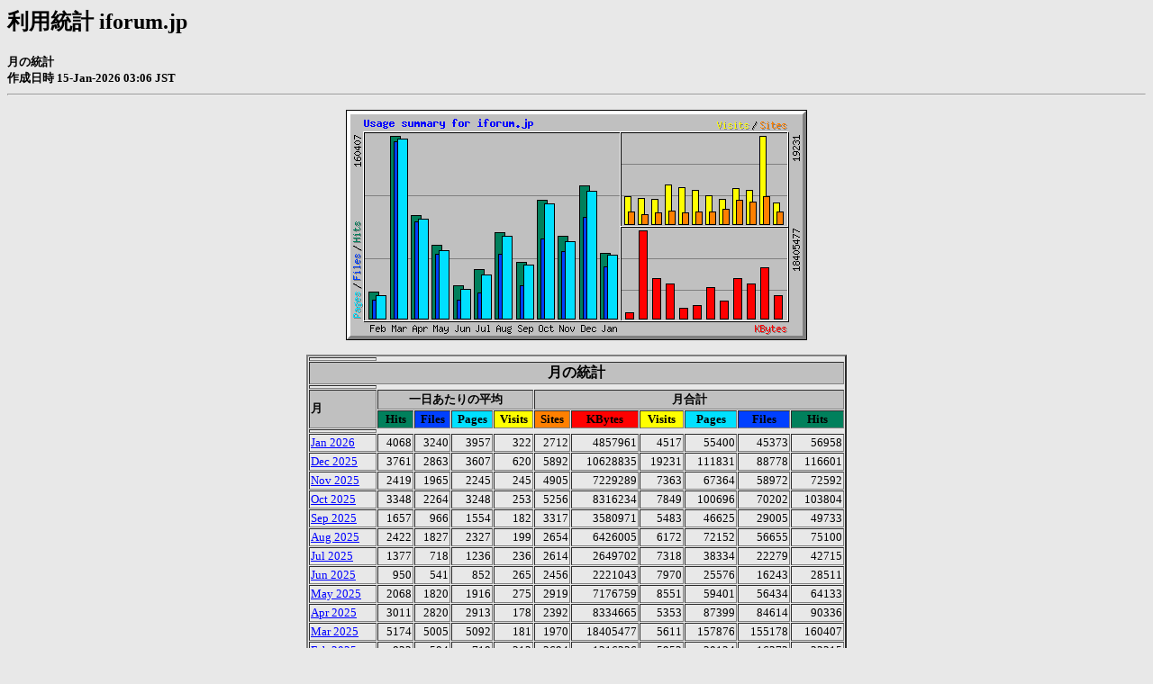

--- FILE ---
content_type: text/html
request_url: http://www.iforum.jp/okuchika/
body_size: 10160
content:
<!DOCTYPE HTML PUBLIC "-//W3C//DTD HTML 4.0 Transitional//EN">

<!-- Generated by The Webalizer  Ver. 2.23-05 -->
<!--                                          -->
<!-- Copyright 1997-2011  Bradford L. Barrett -->
<!--                                          -->
<!-- Distributed under the GNU GPL  Version 2 -->
<!--        Full text may be found at:        -->
<!--         http://www.webalizer.org         -->
<!--                                          -->
<!--  Give the power back to the programmers  -->
<!--   Support the Free Software Foundation   -->
<!--           (http://www.fsf.org)           -->
<!--                                          -->
<!-- *** Generated: 15-Jan-2026 03:06 JST *** -->

<HTML lang="ja">
<HEAD>
 <TITLE>利用統計 iforum.jp - 月の統計</TITLE>
<meta http-equiv="Content-Type" content="text/html; charset=UTF-8">
</HEAD>

<BODY BGCOLOR="#E8E8E8" TEXT="#000000" LINK="#0000FF" VLINK="#FF0000">
<H2>利用統計 iforum.jp</H2>
<SMALL><STRONG>
月の統計<BR>
作成日時 15-Jan-2026 03:06 JST<BR>
</STRONG></SMALL>
<CENTER>
<HR>
<P>
<IMG SRC="usage.png" ALT="Usage summary for iforum.jp" HEIGHT=256 WIDTH=512><P>
<TABLE WIDTH=600 BORDER=2 CELLSPACING=1 CELLPADDING=1>
<TR><TH HEIGHT=4></TH></TR>
<TR><TH COLSPAN=11 BGCOLOR="#C0C0C0" ALIGN=center>月の統計</TH></TR>
<TR><TH HEIGHT=4></TH></TR>
<TR><TH ALIGN=left ROWSPAN=2 BGCOLOR="#C0C0C0"><FONT SIZE="-1">月</FONT></TH>
<TH ALIGN=center COLSPAN=4 BGCOLOR="#C0C0C0"><FONT SIZE="-1">一日あたりの平均</FONT></TH>
<TH ALIGN=center COLSPAN=6 BGCOLOR="#C0C0C0"><FONT SIZE="-1">月合計</FONT></TH></TR>
<TR><TH ALIGN=center BGCOLOR="#00805c"><FONT SIZE="-1">Hits</FONT></TH>
<TH ALIGN=center BGCOLOR="#0040ff"><FONT SIZE="-1">Files</FONT></TH>
<TH ALIGN=center BGCOLOR="#00e0ff"><FONT SIZE="-1">Pages</FONT></TH>
<TH ALIGN=center BGCOLOR="#ffff00"><FONT SIZE="-1">Visits</FONT></TH>
<TH ALIGN=center BGCOLOR="#ff8000"><FONT SIZE="-1">Sites</FONT></TH>
<TH ALIGN=center BGCOLOR="#ff0000"><FONT SIZE="-1">KBytes</FONT></TH>
<TH ALIGN=center BGCOLOR="#ffff00"><FONT SIZE="-1">Visits</FONT></TH>
<TH ALIGN=center BGCOLOR="#00e0ff"><FONT SIZE="-1">Pages</FONT></TH>
<TH ALIGN=center BGCOLOR="#0040ff"><FONT SIZE="-1">Files</FONT></TH>
<TH ALIGN=center BGCOLOR="#00805c"><FONT SIZE="-1">Hits</FONT></TH></TR>
<TR><TH HEIGHT=4></TH></TR>
<TR><TD NOWRAP><A HREF="usage_202601.html"><FONT SIZE="-1">Jan 2026</FONT></A></TD>
<TD ALIGN=right><FONT SIZE="-1">4068</FONT></TD>
<TD ALIGN=right><FONT SIZE="-1">3240</FONT></TD>
<TD ALIGN=right><FONT SIZE="-1">3957</FONT></TD>
<TD ALIGN=right><FONT SIZE="-1">322</FONT></TD>
<TD ALIGN=right><FONT SIZE="-1">2712</FONT></TD>
<TD ALIGN=right><FONT SIZE="-1">4857961</FONT></TD>
<TD ALIGN=right><FONT SIZE="-1">4517</FONT></TD>
<TD ALIGN=right><FONT SIZE="-1">55400</FONT></TD>
<TD ALIGN=right><FONT SIZE="-1">45373</FONT></TD>
<TD ALIGN=right><FONT SIZE="-1">56958</FONT></TD></TR>
<TR><TD NOWRAP><A HREF="usage_202512.html"><FONT SIZE="-1">Dec 2025</FONT></A></TD>
<TD ALIGN=right><FONT SIZE="-1">3761</FONT></TD>
<TD ALIGN=right><FONT SIZE="-1">2863</FONT></TD>
<TD ALIGN=right><FONT SIZE="-1">3607</FONT></TD>
<TD ALIGN=right><FONT SIZE="-1">620</FONT></TD>
<TD ALIGN=right><FONT SIZE="-1">5892</FONT></TD>
<TD ALIGN=right><FONT SIZE="-1">10628835</FONT></TD>
<TD ALIGN=right><FONT SIZE="-1">19231</FONT></TD>
<TD ALIGN=right><FONT SIZE="-1">111831</FONT></TD>
<TD ALIGN=right><FONT SIZE="-1">88778</FONT></TD>
<TD ALIGN=right><FONT SIZE="-1">116601</FONT></TD></TR>
<TR><TD NOWRAP><A HREF="usage_202511.html"><FONT SIZE="-1">Nov 2025</FONT></A></TD>
<TD ALIGN=right><FONT SIZE="-1">2419</FONT></TD>
<TD ALIGN=right><FONT SIZE="-1">1965</FONT></TD>
<TD ALIGN=right><FONT SIZE="-1">2245</FONT></TD>
<TD ALIGN=right><FONT SIZE="-1">245</FONT></TD>
<TD ALIGN=right><FONT SIZE="-1">4905</FONT></TD>
<TD ALIGN=right><FONT SIZE="-1">7229289</FONT></TD>
<TD ALIGN=right><FONT SIZE="-1">7363</FONT></TD>
<TD ALIGN=right><FONT SIZE="-1">67364</FONT></TD>
<TD ALIGN=right><FONT SIZE="-1">58972</FONT></TD>
<TD ALIGN=right><FONT SIZE="-1">72592</FONT></TD></TR>
<TR><TD NOWRAP><A HREF="usage_202510.html"><FONT SIZE="-1">Oct 2025</FONT></A></TD>
<TD ALIGN=right><FONT SIZE="-1">3348</FONT></TD>
<TD ALIGN=right><FONT SIZE="-1">2264</FONT></TD>
<TD ALIGN=right><FONT SIZE="-1">3248</FONT></TD>
<TD ALIGN=right><FONT SIZE="-1">253</FONT></TD>
<TD ALIGN=right><FONT SIZE="-1">5256</FONT></TD>
<TD ALIGN=right><FONT SIZE="-1">8316234</FONT></TD>
<TD ALIGN=right><FONT SIZE="-1">7849</FONT></TD>
<TD ALIGN=right><FONT SIZE="-1">100696</FONT></TD>
<TD ALIGN=right><FONT SIZE="-1">70202</FONT></TD>
<TD ALIGN=right><FONT SIZE="-1">103804</FONT></TD></TR>
<TR><TD NOWRAP><A HREF="usage_202509.html"><FONT SIZE="-1">Sep 2025</FONT></A></TD>
<TD ALIGN=right><FONT SIZE="-1">1657</FONT></TD>
<TD ALIGN=right><FONT SIZE="-1">966</FONT></TD>
<TD ALIGN=right><FONT SIZE="-1">1554</FONT></TD>
<TD ALIGN=right><FONT SIZE="-1">182</FONT></TD>
<TD ALIGN=right><FONT SIZE="-1">3317</FONT></TD>
<TD ALIGN=right><FONT SIZE="-1">3580971</FONT></TD>
<TD ALIGN=right><FONT SIZE="-1">5483</FONT></TD>
<TD ALIGN=right><FONT SIZE="-1">46625</FONT></TD>
<TD ALIGN=right><FONT SIZE="-1">29005</FONT></TD>
<TD ALIGN=right><FONT SIZE="-1">49733</FONT></TD></TR>
<TR><TD NOWRAP><A HREF="usage_202508.html"><FONT SIZE="-1">Aug 2025</FONT></A></TD>
<TD ALIGN=right><FONT SIZE="-1">2422</FONT></TD>
<TD ALIGN=right><FONT SIZE="-1">1827</FONT></TD>
<TD ALIGN=right><FONT SIZE="-1">2327</FONT></TD>
<TD ALIGN=right><FONT SIZE="-1">199</FONT></TD>
<TD ALIGN=right><FONT SIZE="-1">2654</FONT></TD>
<TD ALIGN=right><FONT SIZE="-1">6426005</FONT></TD>
<TD ALIGN=right><FONT SIZE="-1">6172</FONT></TD>
<TD ALIGN=right><FONT SIZE="-1">72152</FONT></TD>
<TD ALIGN=right><FONT SIZE="-1">56655</FONT></TD>
<TD ALIGN=right><FONT SIZE="-1">75100</FONT></TD></TR>
<TR><TD NOWRAP><A HREF="usage_202507.html"><FONT SIZE="-1">Jul 2025</FONT></A></TD>
<TD ALIGN=right><FONT SIZE="-1">1377</FONT></TD>
<TD ALIGN=right><FONT SIZE="-1">718</FONT></TD>
<TD ALIGN=right><FONT SIZE="-1">1236</FONT></TD>
<TD ALIGN=right><FONT SIZE="-1">236</FONT></TD>
<TD ALIGN=right><FONT SIZE="-1">2614</FONT></TD>
<TD ALIGN=right><FONT SIZE="-1">2649702</FONT></TD>
<TD ALIGN=right><FONT SIZE="-1">7318</FONT></TD>
<TD ALIGN=right><FONT SIZE="-1">38334</FONT></TD>
<TD ALIGN=right><FONT SIZE="-1">22279</FONT></TD>
<TD ALIGN=right><FONT SIZE="-1">42715</FONT></TD></TR>
<TR><TD NOWRAP><A HREF="usage_202506.html"><FONT SIZE="-1">Jun 2025</FONT></A></TD>
<TD ALIGN=right><FONT SIZE="-1">950</FONT></TD>
<TD ALIGN=right><FONT SIZE="-1">541</FONT></TD>
<TD ALIGN=right><FONT SIZE="-1">852</FONT></TD>
<TD ALIGN=right><FONT SIZE="-1">265</FONT></TD>
<TD ALIGN=right><FONT SIZE="-1">2456</FONT></TD>
<TD ALIGN=right><FONT SIZE="-1">2221043</FONT></TD>
<TD ALIGN=right><FONT SIZE="-1">7970</FONT></TD>
<TD ALIGN=right><FONT SIZE="-1">25576</FONT></TD>
<TD ALIGN=right><FONT SIZE="-1">16243</FONT></TD>
<TD ALIGN=right><FONT SIZE="-1">28511</FONT></TD></TR>
<TR><TD NOWRAP><A HREF="usage_202505.html"><FONT SIZE="-1">May 2025</FONT></A></TD>
<TD ALIGN=right><FONT SIZE="-1">2068</FONT></TD>
<TD ALIGN=right><FONT SIZE="-1">1820</FONT></TD>
<TD ALIGN=right><FONT SIZE="-1">1916</FONT></TD>
<TD ALIGN=right><FONT SIZE="-1">275</FONT></TD>
<TD ALIGN=right><FONT SIZE="-1">2919</FONT></TD>
<TD ALIGN=right><FONT SIZE="-1">7176759</FONT></TD>
<TD ALIGN=right><FONT SIZE="-1">8551</FONT></TD>
<TD ALIGN=right><FONT SIZE="-1">59401</FONT></TD>
<TD ALIGN=right><FONT SIZE="-1">56434</FONT></TD>
<TD ALIGN=right><FONT SIZE="-1">64133</FONT></TD></TR>
<TR><TD NOWRAP><A HREF="usage_202504.html"><FONT SIZE="-1">Apr 2025</FONT></A></TD>
<TD ALIGN=right><FONT SIZE="-1">3011</FONT></TD>
<TD ALIGN=right><FONT SIZE="-1">2820</FONT></TD>
<TD ALIGN=right><FONT SIZE="-1">2913</FONT></TD>
<TD ALIGN=right><FONT SIZE="-1">178</FONT></TD>
<TD ALIGN=right><FONT SIZE="-1">2392</FONT></TD>
<TD ALIGN=right><FONT SIZE="-1">8334665</FONT></TD>
<TD ALIGN=right><FONT SIZE="-1">5353</FONT></TD>
<TD ALIGN=right><FONT SIZE="-1">87399</FONT></TD>
<TD ALIGN=right><FONT SIZE="-1">84614</FONT></TD>
<TD ALIGN=right><FONT SIZE="-1">90336</FONT></TD></TR>
<TR><TD NOWRAP><A HREF="usage_202503.html"><FONT SIZE="-1">Mar 2025</FONT></A></TD>
<TD ALIGN=right><FONT SIZE="-1">5174</FONT></TD>
<TD ALIGN=right><FONT SIZE="-1">5005</FONT></TD>
<TD ALIGN=right><FONT SIZE="-1">5092</FONT></TD>
<TD ALIGN=right><FONT SIZE="-1">181</FONT></TD>
<TD ALIGN=right><FONT SIZE="-1">1970</FONT></TD>
<TD ALIGN=right><FONT SIZE="-1">18405477</FONT></TD>
<TD ALIGN=right><FONT SIZE="-1">5611</FONT></TD>
<TD ALIGN=right><FONT SIZE="-1">157876</FONT></TD>
<TD ALIGN=right><FONT SIZE="-1">155178</FONT></TD>
<TD ALIGN=right><FONT SIZE="-1">160407</FONT></TD></TR>
<TR><TD NOWRAP><A HREF="usage_202502.html"><FONT SIZE="-1">Feb 2025</FONT></A></TD>
<TD ALIGN=right><FONT SIZE="-1">832</FONT></TD>
<TD ALIGN=right><FONT SIZE="-1">584</FONT></TD>
<TD ALIGN=right><FONT SIZE="-1">718</FONT></TD>
<TD ALIGN=right><FONT SIZE="-1">212</FONT></TD>
<TD ALIGN=right><FONT SIZE="-1">2694</FONT></TD>
<TD ALIGN=right><FONT SIZE="-1">1216236</FONT></TD>
<TD ALIGN=right><FONT SIZE="-1">5952</FONT></TD>
<TD ALIGN=right><FONT SIZE="-1">20124</FONT></TD>
<TD ALIGN=right><FONT SIZE="-1">16373</FONT></TD>
<TD ALIGN=right><FONT SIZE="-1">23315</FONT></TD></TR>
<TR><TH HEIGHT=4></TH></TR>
<TR><TH BGCOLOR="#C0C0C0" COLSPAN=6 ALIGN=left><FONT SIZE="-1">総合計</FONT></TH>
<TH BGCOLOR="#C0C0C0" ALIGN=right><FONT SIZE="-1">81043177</FONT></TH>
<TH BGCOLOR="#C0C0C0" ALIGN=right><FONT SIZE="-1">91370</FONT></TH>
<TH BGCOLOR="#C0C0C0" ALIGN=right><FONT SIZE="-1">842778</FONT></TH>
<TH BGCOLOR="#C0C0C0" ALIGN=right><FONT SIZE="-1">700106</FONT></TH>
<TH BGCOLOR="#C0C0C0" ALIGN=right><FONT SIZE="-1">884205</FONT></TH></TR>
<TR><TH HEIGHT=4></TH></TR>
</TABLE>
</CENTER>
<P>
<HR>
<TABLE WIDTH="100%" CELLPADDING=0 CELLSPACING=0 BORDER=0>
<TR>
<TD ALIGN=left VALIGN=top>
<SMALL>Generated by
<A HREF="http://www.webalizer.org/"><STRONG>Webalizer Version 2.23</STRONG></A>
</SMALL>
</TD>
</TR>
</TABLE>

<!-- Webalizer Version 2.23-05 (Mod: 14-Apr-2011) -->

</BODY>
</HTML>
